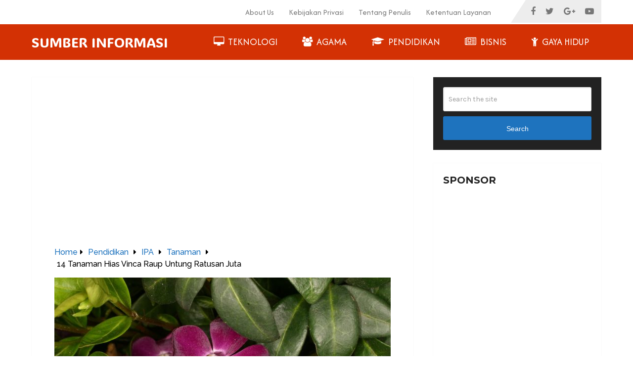

--- FILE ---
content_type: text/html; charset=UTF-8
request_url: https://thegorbalsla.com/tanaman-hias-vinca-pengertian-jenis-cara-tanam-super-lengkap/
body_size: 15683
content:
<!DOCTYPE html>
<html class="no-js" lang="id">

<head itemscope itemtype="http://schema.org/WebSite">
	<meta charset="UTF-8">
	<!-- Always force latest IE rendering engine (even in intranet) & Chrome Frame -->
	<!--[if IE ]>
	<meta http-equiv="X-UA-Compatible" content="IE=edge,chrome=1">
	<![endif]-->
	<script data-cfasync="false" id="ao_optimized_gfonts_config">WebFontConfig={google:{families:["ADLaM Display:normal","Afacad:normal","Afacad:500","Raleway:500","Montserrat:700","Karla:normal","Roboto Slab:normal","Poppins:700","Poppins:600","Poppins:500"] },classes:false, events:false, timeout:1500};</script><link rel="profile" href="https://gmpg.org/xfn/11" />
	
					<link rel="icon" href="https://thegorbalsla.com/wp-content/uploads/2023/12/cropped-Thegorbalsla-1.png" type="image/x-icon" />
		
					<meta name="msapplication-TileImage" content="https://thegorbalsla.com/wp-content/uploads/2023/12/cropped-cropped-Thegorbalsla-1-1-270x270.png">		
					<link rel="apple-touch-icon-precomposed" href="https://thegorbalsla.com/wp-content/uploads/2023/12/cropped-cropped-Thegorbalsla-1-1-180x180.png">		
					<meta name="viewport" content="width=device-width, initial-scale=1">
			<meta name="apple-mobile-web-app-capable" content="yes">
			<meta name="apple-mobile-web-app-status-bar-style" content="black">
		
									<link rel="prefetch" href="https://thegorbalsla.com">
				<link rel="prerender" href="https://thegorbalsla.com">
					
		<meta itemprop="name" content="Sumber Informasi" />

													<link rel="pingback" href="https://thegorbalsla.com/xmlrpc.php" />
	<meta name='robots' content='index, follow, max-image-preview:large, max-snippet:-1, max-video-preview:-1' />

	<!-- This site is optimized with the Yoast SEO plugin v26.7 - https://yoast.com/wordpress/plugins/seo/ -->
	<link media="all" href="https://thegorbalsla.com/wp-content/cache/autoptimize/css/autoptimize_feea6d71409e2855592d67943286d878.css" rel="stylesheet"><title>14 Tanaman Hias Vinca Raup Untung Ratusan Juta</title>
	<meta name="description" content="Pasti tidak asing dengan tanaman hias Vinca.Tanaman Vinca sering disebut juga sebagai Tapak Dara yang memiliki daun berwarna hijau dan bunga indah." />
	<link rel="canonical" href="https://thegorbalsla.com/tanaman-hias-vinca-pengertian-jenis-cara-tanam-super-lengkap/" />
	<meta property="og:locale" content="id_ID" />
	<meta property="og:type" content="article" />
	<meta property="og:title" content="14 Tanaman Hias Vinca Raup Untung Ratusan Juta" />
	<meta property="og:description" content="Pasti tidak asing dengan tanaman hias Vinca.Tanaman Vinca sering disebut juga sebagai Tapak Dara yang memiliki daun berwarna hijau dan bunga indah." />
	<meta property="og:url" content="https://thegorbalsla.com/tanaman-hias-vinca-pengertian-jenis-cara-tanam-super-lengkap/" />
	<meta property="og:site_name" content="Sumber Informasi" />
	<meta property="article:publisher" content="https://www.facebook.com/Arofat.Sukses" />
	<meta property="article:published_time" content="2020-07-08T03:48:51+00:00" />
	<meta property="article:modified_time" content="2020-07-16T03:27:55+00:00" />
	<meta property="og:image" content="https://thegorbalsla.com/wp-content/uploads/2020/02/tanaman-hias-vinca.jpg" />
	<meta property="og:image:width" content="1600" />
	<meta property="og:image:height" content="1067" />
	<meta property="og:image:type" content="image/jpeg" />
	<meta name="author" content="Mendy" />
	<meta name="twitter:card" content="summary_large_image" />
	<meta name="twitter:label1" content="Ditulis oleh" />
	<meta name="twitter:data1" content="Mendy" />
	<meta name="twitter:label2" content="Estimasi waktu membaca" />
	<meta name="twitter:data2" content="11 menit" />
	<script type="application/ld+json" class="yoast-schema-graph">{"@context":"https://schema.org","@graph":[{"@type":"Article","@id":"https://thegorbalsla.com/tanaman-hias-vinca-pengertian-jenis-cara-tanam-super-lengkap/#article","isPartOf":{"@id":"https://thegorbalsla.com/tanaman-hias-vinca-pengertian-jenis-cara-tanam-super-lengkap/"},"author":{"name":"Mendy","@id":"https://thegorbalsla.com/#/schema/person/304c5d248a8830fa1bf51153e3e1e745"},"headline":"14 Tanaman Hias Vinca Raup Untung Ratusan Juta","datePublished":"2020-07-08T03:48:51+00:00","dateModified":"2020-07-16T03:27:55+00:00","mainEntityOfPage":{"@id":"https://thegorbalsla.com/tanaman-hias-vinca-pengertian-jenis-cara-tanam-super-lengkap/"},"wordCount":2277,"commentCount":0,"publisher":{"@id":"https://thegorbalsla.com/#/schema/person/c9c48e70903a858eb7eac55f0c21467e"},"image":{"@id":"https://thegorbalsla.com/tanaman-hias-vinca-pengertian-jenis-cara-tanam-super-lengkap/#primaryimage"},"thumbnailUrl":"https://thegorbalsla.com/wp-content/uploads/2020/02/tanaman-hias-vinca.jpg","keywords":["Hias Vinca","tanaman"],"articleSection":["tanaman"],"inLanguage":"id"},{"@type":"WebPage","@id":"https://thegorbalsla.com/tanaman-hias-vinca-pengertian-jenis-cara-tanam-super-lengkap/","url":"https://thegorbalsla.com/tanaman-hias-vinca-pengertian-jenis-cara-tanam-super-lengkap/","name":"14 Tanaman Hias Vinca Raup Untung Ratusan Juta","isPartOf":{"@id":"https://thegorbalsla.com/#website"},"primaryImageOfPage":{"@id":"https://thegorbalsla.com/tanaman-hias-vinca-pengertian-jenis-cara-tanam-super-lengkap/#primaryimage"},"image":{"@id":"https://thegorbalsla.com/tanaman-hias-vinca-pengertian-jenis-cara-tanam-super-lengkap/#primaryimage"},"thumbnailUrl":"https://thegorbalsla.com/wp-content/uploads/2020/02/tanaman-hias-vinca.jpg","datePublished":"2020-07-08T03:48:51+00:00","dateModified":"2020-07-16T03:27:55+00:00","description":"Pasti tidak asing dengan tanaman hias Vinca.Tanaman Vinca sering disebut juga sebagai Tapak Dara yang memiliki daun berwarna hijau dan bunga indah.","breadcrumb":{"@id":"https://thegorbalsla.com/tanaman-hias-vinca-pengertian-jenis-cara-tanam-super-lengkap/#breadcrumb"},"inLanguage":"id","potentialAction":[{"@type":"ReadAction","target":["https://thegorbalsla.com/tanaman-hias-vinca-pengertian-jenis-cara-tanam-super-lengkap/"]}]},{"@type":"ImageObject","inLanguage":"id","@id":"https://thegorbalsla.com/tanaman-hias-vinca-pengertian-jenis-cara-tanam-super-lengkap/#primaryimage","url":"https://thegorbalsla.com/wp-content/uploads/2020/02/tanaman-hias-vinca.jpg","contentUrl":"https://thegorbalsla.com/wp-content/uploads/2020/02/tanaman-hias-vinca.jpg","width":1600,"height":1067,"caption":"tanaman hias vinca"},{"@type":"BreadcrumbList","@id":"https://thegorbalsla.com/tanaman-hias-vinca-pengertian-jenis-cara-tanam-super-lengkap/#breadcrumb","itemListElement":[{"@type":"ListItem","position":1,"name":"Home","item":"https://thegorbalsla.com/"},{"@type":"ListItem","position":2,"name":"Pendidikan","item":"https://thegorbalsla.com/pendidikan/"},{"@type":"ListItem","position":3,"name":"IPA","item":"https://thegorbalsla.com/pendidikan/ipa/"},{"@type":"ListItem","position":4,"name":"tanaman","item":"https://thegorbalsla.com/pendidikan/ipa/tanaman/"},{"@type":"ListItem","position":5,"name":"14 Tanaman Hias Vinca Raup Untung Ratusan Juta"}]},{"@type":"WebSite","@id":"https://thegorbalsla.com/#website","url":"https://thegorbalsla.com/","name":"Sumber Informasi","description":"","publisher":{"@id":"https://thegorbalsla.com/#/schema/person/c9c48e70903a858eb7eac55f0c21467e"},"potentialAction":[{"@type":"SearchAction","target":{"@type":"EntryPoint","urlTemplate":"https://thegorbalsla.com/?s={search_term_string}"},"query-input":{"@type":"PropertyValueSpecification","valueRequired":true,"valueName":"search_term_string"}}],"inLanguage":"id"},{"@type":["Person","Organization"],"@id":"https://thegorbalsla.com/#/schema/person/c9c48e70903a858eb7eac55f0c21467e","name":"Arofat Media","image":{"@type":"ImageObject","inLanguage":"id","@id":"https://thegorbalsla.com/#/schema/person/image/","url":"https://thegorbalsla.com/wp-content/uploads/2023/12/cropped-cropped-Thegorbalsla-1.png","contentUrl":"https://thegorbalsla.com/wp-content/uploads/2023/12/cropped-cropped-Thegorbalsla-1.png","width":281,"height":293,"caption":"Arofat Media"},"logo":{"@id":"https://thegorbalsla.com/#/schema/person/image/"},"description":"Siful Hadi Arofat adalah penulis yang berpengalaman dalam menulis artikel dibidang pendidikan, bidang kuliner dan bidang agama. Penulis selalu berupaya untuk selalu update informasi terbarukan sesuai dengan perkembangan zaman dan selalu update di www.thegorbalsla.com","sameAs":["https://thegorbalsla.com","https://www.facebook.com/Arofat.Sukses","https://www.instagram.com/arofatmedia","https://www.linkedin.com/in/saiful-hadi-arofad/","https://www.youtube.com/c/ArofatMedia"]},{"@type":"Person","@id":"https://thegorbalsla.com/#/schema/person/304c5d248a8830fa1bf51153e3e1e745","name":"Mendy","image":{"@type":"ImageObject","inLanguage":"id","@id":"https://thegorbalsla.com/#/schema/person/image/","url":"https://secure.gravatar.com/avatar/d4e7c7dcf5c86fb864dc7f2db06a6fc04b25e7c7c839533a2d1a16c515cad708?s=96&d=mm&r=g","contentUrl":"https://secure.gravatar.com/avatar/d4e7c7dcf5c86fb864dc7f2db06a6fc04b25e7c7c839533a2d1a16c515cad708?s=96&d=mm&r=g","caption":"Mendy"},"description":"Mendy adalah Seorang Penulis profesional yang berkompeten dibidang pendidikan, bidang kuliner dan bidang agama. Mendy selalu berupaya untuk menyajikan semua informasi sesuai dengan perkembangan zaman."}]}</script>
	<!-- / Yoast SEO plugin. -->


<link rel='dns-prefetch' href='//www.googletagmanager.com' />
<link rel='dns-prefetch' href='//pagead2.googlesyndication.com' />
<link href='https://fonts.gstatic.com' crossorigin='anonymous' rel='preconnect' />
<link href='https://ajax.googleapis.com' rel='preconnect' />
<link href='https://fonts.googleapis.com' rel='preconnect' />
<link rel="alternate" type="application/rss+xml" title="Sumber Informasi &raquo; Feed" href="https://thegorbalsla.com/feed/" />
<link rel="alternate" title="oEmbed (JSON)" type="application/json+oembed" href="https://thegorbalsla.com/wp-json/oembed/1.0/embed?url=https%3A%2F%2Fthegorbalsla.com%2Ftanaman-hias-vinca-pengertian-jenis-cara-tanam-super-lengkap%2F" />
<link rel="alternate" title="oEmbed (XML)" type="text/xml+oembed" href="https://thegorbalsla.com/wp-json/oembed/1.0/embed?url=https%3A%2F%2Fthegorbalsla.com%2Ftanaman-hias-vinca-pengertian-jenis-cara-tanam-super-lengkap%2F&#038;format=xml" />











<script type="text/javascript" src="https://thegorbalsla.com/wp-includes/js/jquery/jquery.min.js" id="jquery-core-js"></script>


<!-- Potongan tag Google (gtag.js) ditambahkan oleh Site Kit -->
<!-- Snippet Google Analytics telah ditambahkan oleh Site Kit -->
<script type="text/javascript" src="https://www.googletagmanager.com/gtag/js?id=GT-NFRMX2J" id="google_gtagjs-js" async></script>

<link rel="https://api.w.org/" href="https://thegorbalsla.com/wp-json/" /><link rel="alternate" title="JSON" type="application/json" href="https://thegorbalsla.com/wp-json/wp/v2/posts/24369" /><link rel="EditURI" type="application/rsd+xml" title="RSD" href="https://thegorbalsla.com/xmlrpc.php?rsd" />
<meta name="generator" content="WordPress 6.9" />
<link rel='shortlink' href='https://thegorbalsla.com/?p=24369' />
<meta name="generator" content="Site Kit by Google 1.170.0" />


<!-- Meta tag Google AdSense ditambahkan oleh Site Kit -->
<meta name="google-adsense-platform-account" content="ca-host-pub-2644536267352236">
<meta name="google-adsense-platform-domain" content="sitekit.withgoogle.com">
<!-- Akhir tag meta Google AdSense yang ditambahkan oleh Site Kit -->

<!-- Snippet Google AdSense telah ditambahkan oleh Site Kit -->
<script type="text/javascript" async="async" src="https://pagead2.googlesyndication.com/pagead/js/adsbygoogle.js?client=ca-pub-9745390319465512&amp;host=ca-host-pub-2644536267352236" crossorigin="anonymous"></script>

<!-- Snippet Google AdSense penutup telah ditambahkan oleh Site Kit -->
<link rel="icon" href="https://thegorbalsla.com/wp-content/uploads/2023/12/cropped-cropped-Thegorbalsla-1-1-32x32.png" sizes="32x32" />
<link rel="icon" href="https://thegorbalsla.com/wp-content/uploads/2023/12/cropped-cropped-Thegorbalsla-1-1-192x192.png" sizes="192x192" />
<link rel="apple-touch-icon" href="https://thegorbalsla.com/wp-content/uploads/2023/12/cropped-cropped-Thegorbalsla-1-1-180x180.png" />
<meta name="msapplication-TileImage" content="https://thegorbalsla.com/wp-content/uploads/2023/12/cropped-cropped-Thegorbalsla-1-1-270x270.png" />
<script async src="https://pagead2.googlesyndication.com/pagead/js/adsbygoogle.js"></script>
<script>
     (adsbygoogle = window.adsbygoogle || []).push({
          google_ad_client: "ca-pub-9401881929549665",
          enable_page_level_ads: true
     });
</script>

<noscript><style id="rocket-lazyload-nojs-css">.rll-youtube-player, [data-lazy-src]{display:none !important;}</style></noscript>
<script data-cfasync="false" id="ao_optimized_gfonts_webfontloader">(function() {var wf = document.createElement('script');wf.src='https://ajax.googleapis.com/ajax/libs/webfont/1/webfont.js';wf.type='text/javascript';wf.async='true';var s=document.getElementsByTagName('script')[0];s.parentNode.insertBefore(wf, s);})();</script></head>

<body id="blog" class="wp-singular post-template-default single single-post postid-24369 single-format-standard wp-embed-responsive wp-theme-mts_schema main default cslayout" itemscope itemtype="http://schema.org/WebPage">
	<div class="main-container">
		
									<header id="site-header" class="main-header logo_in_nav_header" role="banner" itemscope itemtype="http://schema.org/WPHeader">
											<div id="primary-nav">
							<div class="container">
								<div id="primary-navigation" class="primary-navigation" role="navigation" itemscope itemtype="http://schema.org/SiteNavigationElement">
									<nav class="navigation clearfix">
										<ul id="menu-menu-utama" class="menu clearfix"><li id="menu-item-31275" class="menu-item menu-item-type-post_type menu-item-object-page menu-item-31275"><a href="https://thegorbalsla.com/about-us/">About Us</a></li>
<li id="menu-item-31276" class="menu-item menu-item-type-post_type menu-item-object-page menu-item-31276"><a href="https://thegorbalsla.com/kebijakan-privasi/">Kebijakan Privasi</a></li>
<li id="menu-item-31274" class="menu-item menu-item-type-post_type menu-item-object-page menu-item-31274"><a href="https://thegorbalsla.com/tentang-penulis/">Tentang Penulis</a></li>
<li id="menu-item-31277" class="menu-item menu-item-type-post_type menu-item-object-page menu-item-31277"><a href="https://thegorbalsla.com/ketentuan-layanan/">Ketentuan Layanan</a></li>
</ul>																					<div class="header-social-icons">
																																				<a href="#" class="header-facebook" target="_blank">
														<span class="fa fa-facebook"></span>
													</a>
																																																<a href="#" class="header-twitter" target="_blank">
														<span class="fa fa-twitter"></span>
													</a>
																																																<a href="#" class="header-google-plus" target="_blank">
														<span class="fa fa-google-plus"></span>
													</a>
																																																<a href="#" class="header-youtube-play" target="_blank">
														<span class="fa fa-youtube-play"></span>
													</a>
																																		</div>
																													</nav>
								</div>
							</div>
						</div>
												<div class="clear" id="catcher"></div>
						<div id="header" class="sticky-navigation">
												<div class="container">
															<div class="logo-wrap">
																				<h2 id="logo" class="text-logo" itemprop="headline">
												<a href="https://thegorbalsla.com">Sumber Informasi</a>
											</h2><!-- END #logo -->
																			</div>
							
							<div id="secondary-navigation" class="secondary-navigation" role="navigation" itemscope itemtype="http://schema.org/SiteNavigationElement">
								<a href="#" id="pull" class="toggle-mobile-menu">Menu</a>
																	<nav class="navigation clearfix mobile-menu-wrapper">
										<ul id="menu-menu-kategori" class="menu clearfix"><li id="menu-item-31279" class="menu-item menu-item-type-taxonomy menu-item-object-category menu-item-31279"><a href="https://thegorbalsla.com/teknologi/"><i class="fa fa-desktop"></i> Teknologi</a></li>
<li id="menu-item-31280" class="menu-item menu-item-type-taxonomy menu-item-object-category menu-item-31280"><a href="https://thegorbalsla.com/agama/"><i class="fa fa-group"></i> Agama</a></li>
<li id="menu-item-31281" class="menu-item menu-item-type-taxonomy menu-item-object-category current-post-ancestor menu-item-31281"><a href="https://thegorbalsla.com/pendidikan/"><i class="fa fa-graduation-cap"></i> Pendidikan</a></li>
<li id="menu-item-31282" class="menu-item menu-item-type-taxonomy menu-item-object-category menu-item-31282"><a href="https://thegorbalsla.com/bisnis/"><i class="fa fa-newspaper-o"></i> Bisnis</a></li>
<li id="menu-item-31288" class="menu-item menu-item-type-taxonomy menu-item-object-category menu-item-31288"><a href="https://thegorbalsla.com/gaya-hidup/"><i class="fa fa-child"></i> Gaya Hidup</a></li>
</ul>									</nav>
															</div>
						</div><!--.container-->
					</div>
					</header>
					

			
<div id="page" class="single">

	
	<article class="article clearfix">
		<div id="content_box" >
			<div class='code-block code-block-1' style='margin: 8px auto; text-align: center; display: block; clear: both;'>
<script async src="https://pagead2.googlesyndication.com/pagead/js/adsbygoogle.js?client=ca-pub-9745390319465512"
     crossorigin="anonymous"></script>
<!-- Thegorbalsla iklan display -->
<ins class="adsbygoogle"
     style="display:block"
     data-ad-client="ca-pub-9745390319465512"
     data-ad-slot="2653092225"
     data-ad-format="auto"
     data-full-width-responsive="true"></ins>
<script>
     (adsbygoogle = window.adsbygoogle || []).push({});
</script></div>
						<div id="post-24369" class="g post post-24369 type-post status-publish format-standard has-post-thumbnail hentry category-tanaman tag-hias-vinca tag-tanaman has_thumb">
							<div class="breadcrumb" itemscope itemtype="https://schema.org/BreadcrumbList"><div itemprop="itemListElement" itemscope
	      itemtype="https://schema.org/ListItem" class="root"><a href="https://thegorbalsla.com" itemprop="item"><span itemprop="name">Home</span><meta itemprop="position" content="1" /></a></div><div><i class="fa fa-caret-right"></i></div><div itemprop="itemListElement" itemscope
					      itemtype="https://schema.org/ListItem"><a href="https://thegorbalsla.com/pendidikan/" itemprop="item"><span itemprop="name">Pendidikan</span><meta itemprop="position" content="2" /></a></div><div><i class="fa fa-caret-right"></i></div><div itemprop="itemListElement" itemscope
					      itemtype="https://schema.org/ListItem"><a href="https://thegorbalsla.com/pendidikan/ipa/" itemprop="item"><span itemprop="name">IPA</span><meta itemprop="position" content="2" /></a></div><div><i class="fa fa-caret-right"></i></div><div itemprop="itemListElement" itemscope
					      itemtype="https://schema.org/ListItem"><a href="https://thegorbalsla.com/pendidikan/ipa/tanaman/" itemprop="item"><span itemprop="name">tanaman</span><meta itemprop="position" content="2" /></a></div><div><i class="fa fa-caret-right"></i></div><div itemprop="itemListElement" itemscope itemtype="https://schema.org/ListItem"><span itemprop="name">14 Tanaman Hias Vinca Raup Untung Ratusan Juta</span><meta itemprop="position" content="3" /></div></div>										<div class="single_post">
											<header>
												<img width="680" height="350" src="" class="attachment-schema-featured size-schema-featured wp-post-image" alt="tanaman hias vinca" decoding="async" fetchpriority="high" data-layzr="https://thegorbalsla.com/wp-content/uploads/2020/02/tanaman-hias-vinca-680x350.jpg" />													<h1 class="title single-title entry-title">14 Tanaman Hias Vinca Raup Untung Ratusan Juta</h1>
																								</header><!--.headline_area-->
											<div class="post-single-content box mark-links entry-content">
																								<div class="thecontent">
													<div class='code-block code-block-3' style='margin: 8px auto; text-align: center; display: block; clear: both;'>
<script async src="https://pagead2.googlesyndication.com/pagead/js/adsbygoogle.js?client=ca-pub-9745390319465512"
     crossorigin="anonymous"></script>
<!-- Thegorbalsla iklan display -->
<ins class="adsbygoogle"
     style="display:block"
     data-ad-client="ca-pub-9745390319465512"
     data-ad-slot="2653092225"
     data-ad-format="auto"
     data-full-width-responsive="true"></ins>
<script>
     (adsbygoogle = window.adsbygoogle || []).push({});
</script></div>
<p><strong>Tanaman Hias Vinca</strong> &#8211; Bagi Anda yang menyukai kegiatan gardening baik dalam skala besar maupun skala kecil seperti taman pekarangan. Pasti tidak asing dengan tanaman hias Vinca sebagai salah satu bunga yang terbilang tumbuh sangat baik di Indonesia. Tanaman Vinca sering disebut juga sebagai Tapak Dara yang memiliki daun berwarna hijau dan bunga indah dengan warna-warni kelopak khasnya.</p>
<p>Tanaman ini sangat cocok diletakkan pada media pot dan menjadi penghuni taman vertikal sehingga bunga Vinca akan menggantung. Ya, pada musim berbunga tanaman ini akan memiliki banyak bunga. Terjadi kombinasi yang baik antara daun berwarna hijau dan bunga berwarna-warni. Saat ini tanaman Vinca atau tapak dara sudah beradaptasi dan dibudidayakan secara luas di Indonesia.</p>
<div id="ez-toc-container" class="ez-toc-v2_0_80 counter-hierarchy ez-toc-counter ez-toc-custom ez-toc-container-direction">
<p class="ez-toc-title" style="cursor:inherit">DAFTAR ISI</p>
<label for="ez-toc-cssicon-toggle-item-696c9fad61afb" class="ez-toc-cssicon-toggle-label"><span class=""><span class="eztoc-hide" style="display:none;">Toggle</span><span class="ez-toc-icon-toggle-span"><svg style="fill: #000000;color:#000000" xmlns="http://www.w3.org/2000/svg" class="list-377408" width="20px" height="20px" viewBox="0 0 24 24" fill="none"><path d="M6 6H4v2h2V6zm14 0H8v2h12V6zM4 11h2v2H4v-2zm16 0H8v2h12v-2zM4 16h2v2H4v-2zm16 0H8v2h12v-2z" fill="currentColor"></path></svg><svg style="fill: #000000;color:#000000" class="arrow-unsorted-368013" xmlns="http://www.w3.org/2000/svg" width="10px" height="10px" viewBox="0 0 24 24" version="1.2" baseProfile="tiny"><path d="M18.2 9.3l-6.2-6.3-6.2 6.3c-.2.2-.3.4-.3.7s.1.5.3.7c.2.2.4.3.7.3h11c.3 0 .5-.1.7-.3.2-.2.3-.5.3-.7s-.1-.5-.3-.7zM5.8 14.7l6.2 6.3 6.2-6.3c.2-.2.3-.5.3-.7s-.1-.5-.3-.7c-.2-.2-.4-.3-.7-.3h-11c-.3 0-.5.1-.7.3-.2.2-.3.5-.3.7s.1.5.3.7z"/></svg></span></span></label><input type="checkbox"  id="ez-toc-cssicon-toggle-item-696c9fad61afb"  aria-label="Toggle" /><nav><ul class='ez-toc-list ez-toc-list-level-1 ' ><li class='ez-toc-page-1 ez-toc-heading-level-2'><a class="ez-toc-link ez-toc-heading-1" href="#Apa_Itu_Tanaman_Hias_Vinca" >Apa Itu Tanaman Hias Vinca?</a></li><li class='ez-toc-page-1 ez-toc-heading-level-2'><a class="ez-toc-link ez-toc-heading-2" href="#Jenis-Jenis_Tanaman_Hias_Vinca" >Jenis-Jenis Tanaman Hias Vinca</a></li><li class='ez-toc-page-1 ez-toc-heading-level-2'><a class="ez-toc-link ez-toc-heading-3" href="#Cara_Menanam_Tanaman_Hias_Vinca_di_Rumah" >Cara Menanam Tanaman Hias Vinca di Rumah</a></li><li class='ez-toc-page-1 ez-toc-heading-level-2'><a class="ez-toc-link ez-toc-heading-4" href="#Manfaat_Tanaman_Hiasan_Vinca_Bagi_Kehidupan" >Manfaat Tanaman Hiasan Vinca Bagi Kehidupan</a></li><li class='ez-toc-page-1 ez-toc-heading-level-2'><a class="ez-toc-link ez-toc-heading-5" href="#Cara_Merawat_Tanaman_Hias_Vinca" >Cara Merawat Tanaman Hias Vinca</a></li></ul></nav></div>
<h2><span class="ez-toc-section" id="Apa_Itu_Tanaman_Hias_Vinca"></span>Apa Itu Tanaman Hias Vinca?<span class="ez-toc-section-end"></span></h2>
<p><img decoding="async"  class="aligncenter size-large wp-image-25719" src="data:image/svg+xml,%3Csvg%20xmlns='http://www.w3.org/2000/svg'%20viewBox='0%200%20680%20527'%3E%3C/svg%3E" data-layzr="https://thegorbalsla.com/wp-content/uploads/2020/02/Apa-Itu-Tanaman-Hias-Vinca-700x542.jpg" alt="Apa Itu Tanaman Hias Vinca" width="680" height="527" data-lazy-src="data:image/gif,GIF89a%01%00%01%00%80%00%00%00%00%00%FF%FF%FF%21%F9%04%01%00%00%00%00%2C%00%00%00%00%01%00%01%00%00%02%01D%00%3B" /><noscript><img decoding="async"  class="aligncenter size-large wp-image-25719" src="data:image/gif,GIF89a%01%00%01%00%80%00%00%00%00%00%FF%FF%FF%21%F9%04%01%00%00%00%00%2C%00%00%00%00%01%00%01%00%00%02%01D%00%3B" data-layzr="https://thegorbalsla.com/wp-content/uploads/2020/02/Apa-Itu-Tanaman-Hias-Vinca-700x542.jpg" alt="Apa Itu Tanaman Hias Vinca" width="680" height="527" /></noscript></p>
<p>Tanaman hias Vinca merupakan tanaman berbunga yang berasal dari keluarga atau genus Cartharanthus dan Apocynaceae. Kemudian tanaman ini juga memiliki nama yang bersifat global yaitu Madagaskar Periwinkle. Vinca bisa bertahan hidup dan tumbuh dengan baik pada beragam iklim cuaca yang panas, dataran kering dan kawasan berpasir sekalipun.</p>
<p>Tidak bisa dipungkiri bahwa Vinca bisa ditemukan di berbagai belahan dunia. Karena bukan hanya sebagai tanaman yang cantik namun bisa bertahan dalam beragam musim. Terutama musim panas yang lebih mendominasi pada suatu wilayah. Maka wilayah Indonesia menjadi salah satu lokasi nyaman untuk dijadikan tempat tinggal tanaman Vinca dan bertahan hidup.</p>
<div class="su-note"  style="border-color:#37e22e;border-radius:3px;-moz-border-radius:3px;-webkit-border-radius:3px;"><div class="su-note-inner su-u-clearfix su-u-trim" style="background-color:#51fc48;border-color:#ffffff;color:#333333;border-radius:3px;-moz-border-radius:3px;-webkit-border-radius:3px;"><a href="https://thegorbalsla.com/tanaman-hidroponik-organik/">Tanaman hidroponik organik yang harga Jualnya tinggi</a></div></div>
<p>Secara umum Vinca memiliki ukuran dan tinggi mulai dari 8 hingga 10 inci. Pada umumnya tidak bertumbuh ke bagian atas namun merambat dan menyebar hingga sepanjang 2 kaki. Sehingga tanaman ini cocok digunakan untuk pot gantung atau dirambat pada dinding, baik tembok bangunan dan dinding kerangka buatan. Supaya mampu mempercantik desain rumah atau dinding Anda.</p>
<p>Vinca juga sangat baik ketika dapat memperoleh sinar matahari secara penuh setiap hari. Kemudian akan tetap berada pada kondisi yang stabil meskipun berada dalam kondisi teduh dan malam hari. Dengan demikian Vinca menjadi rekomendasi yang tepat untuk dipelihara, menghiasi taman di rumah atau kawasan perkantoran dan jenis usaha lainnya.</p>
<p>Bunga Vinca akan mekar pada awal musim panas pertama hingga tiba masa embun beku atau awal musim dingin. Kemudian setiap bunga yang dihasilkan biasanya memiliki 5 kelopak yang saling bersentuhan atau tumpang tindih satu sama lain. Sedangkan daun Vinca memiliki karakteristik seperti permukaan yang cenderung sedikit kasar dengan warna hijau tua, hijau berwarna pekat dan tegas.</p>
<p>Tanaman Vinca menjadi tanaman yang bisa Anda pilih untuk menjadi pengisi titik cerah atau spotlight dari sudut rumah. Sehingga taman tersebut bisa menghasilkan gradasi warna yang baik dan tidak saling bertumpuk satu sama lain. Kemudian perawatan yang diperlukan untuk menjaga Vinca tetap hidup juga cenderung lebih mudah dan bisa diletakkan pada beragam media atau pot tertentu.</p>
<p>Secara garis besar, tanaman hias Vinca memiliki 2 varietas dalam kelas tertentu, di antaranya:</p><div class='code-block code-block-4' style='margin: 8px auto; text-align: center; display: block; clear: both;'>
<script async src="https://pagead2.googlesyndication.com/pagead/js/adsbygoogle.js?client=ca-pub-9745390319465512"
     crossorigin="anonymous"></script>
<ins class="adsbygoogle"
     style="display:block; text-align:center;"
     data-ad-layout="in-article"
     data-ad-format="fluid"
     data-ad-client="ca-pub-9745390319465512"
     data-ad-slot="7459568482"></ins>
<script>
     (adsbygoogle = window.adsbygoogle || []).push({});
</script></div>

<ol>
<li>Seri Cooler, tanaman Vinca varietas ini cocok ditanam untuk menghiasi pekarangan atau taman ketika musim dingin tiba hingga awal musim panas</li>
<li>Seri Heatwave, tanaman Vinca varietas ini cocok ditanam karena memiliki pertumbuhan yang serempak, terutama saat tiba musim Vinca berbunga.</li>
</ol>
<p>Kedua varietas ini bisa Anda pilih salah satu atau bahkan keduanya. Karena perawatan yang baik akan membuat Vinca memiliki umur yang panjang dan berbunga secara berkala. Ditambah lagi, kawasan Indonesia merupakan kawasan tropis yang hanya memiliki 2 musim saja. Di mana kedua musim ini bergulir dengan waktu yang baik untuk melakukan penanaman dan perawatan Vinca.</p>
<p>Lingkungan yang tepat untuk menanam Vinca dalam kondisi terbaik adalah ketika mencapai suhu malam sekitar 60 derajat Fahrenheit. Kemudian media tanam yang baik terdiri atas kompos maupun grit. Apabila Vinca tidak diletakkan langsung pada taman horizontal, maka disarankan untuk disimpan pada wadah yang mudah diangkat baik pot atau kontainer.</p>
<h2><span class="ez-toc-section" id="Jenis-Jenis_Tanaman_Hias_Vinca"></span>Jenis-Jenis Tanaman Hias Vinca<span class="ez-toc-section-end"></span></h2>
<p>Selain memiliki sebutan nama yang berbeda bagi tanaman Vinca. Maka Anda bisa menemukan beberapa jenis Vinca yang tersedia di tempat penjualan tanaman. Baik yang dijual secara offline maupun dengan cara order online. Jenis-jenis Vinca ini mungkin akan mudah untuk Anda kenali, karena setiap jenis memiliki bentuk bunga, warna dan struktur daun yang berbeda-beda.</p>
<p>Setidaknya Anda akan menemukan 4 jenis Vinca yang bisa tumbuh dengan baik di beragam media tanam. Kemudian mudah ditemukan di Indonesia karena telah dibudidaya oleh para ahli florist profesional. Simak penjelasan selengkapnya berikut ini:</p>
<h3>1. Vinca Minor</h3>
<p><img decoding="async"  class="aligncenter size-large wp-image-25709" src="data:image/svg+xml,%3Csvg%20xmlns='http://www.w3.org/2000/svg'%20viewBox='0%200%20680%20454'%3E%3C/svg%3E" data-layzr="https://thegorbalsla.com/wp-content/uploads/2020/02/Vinca-Minor-700x467.jpg" alt="" width="680" height="454" data-lazy-src="data:image/gif,GIF89a%01%00%01%00%80%00%00%00%00%00%FF%FF%FF%21%F9%04%01%00%00%00%00%2C%00%00%00%00%01%00%01%00%00%02%01D%00%3B" /><noscript><img decoding="async"  class="aligncenter size-large wp-image-25709" src="data:image/gif,GIF89a%01%00%01%00%80%00%00%00%00%00%FF%FF%FF%21%F9%04%01%00%00%00%00%2C%00%00%00%00%01%00%01%00%00%02%01D%00%3B" data-layzr="https://thegorbalsla.com/wp-content/uploads/2020/02/Vinca-Minor-700x467.jpg" alt="" width="680" height="454" /></noscript></p>
<p>Little Periwinkle atau Vinca Minor adalah spesies tanaman dengan bunga dan termasuk keluarga dogbane. Tanaman Vinca kerdil ini berasal dari kawasan Eropa seperti Portugal, Prancis, Belanda, Baltik, Kaukasus dan Turki. Kemudian di setiap negara memiliki sebutan yang berbeda-beda untuk tanaman satu ini.</p>
<p>Vinca Minor mampu menyebar dengan baik di tanah dan membentuk padang hijau yang berasal dari koloni Vinca. Memiliki warna daun yang cukup pekat dan mengkilat kemudian bertekstur kasar dengan margin bulu yang rapat.</p>
<p>Spesies Vinca Minor memang memiliki kaitan erat dengan Vinca Major. Perbedaan yang bisa dihasilkan keduanya adalah bentuk yang lebih besar dengan margin bulu lebih jarang. Sehingga Vinca Minor seperti adik dari Vinca Major.</p>
<p>Vinca Major di negara asalnya sering dijadikan sebagai tumbuhan penutup tanah pada kawasan beriklim sedang. Kemudian akan berbunga pada musim semi hingga menjelang musim panas dan memiliki risiko pertumbuhan yang rapat. Dengan demikian di Amerika Serikat bagian selatan, tanaman satu ini sering dijadikan sebagai tanaman yang diletakkan pada area kuburan.</p>
<h3>2. Vinca Major</h3>
<p><img decoding="async"  class="aligncenter size-large wp-image-25708" src="data:image/svg+xml,%3Csvg%20xmlns='http://www.w3.org/2000/svg'%20viewBox='0%200%20680%20451'%3E%3C/svg%3E" data-layzr="https://thegorbalsla.com/wp-content/uploads/2020/02/Vinca-Major-700x464.jpg" alt="" width="680" height="451" data-lazy-src="data:image/gif,GIF89a%01%00%01%00%80%00%00%00%00%00%FF%FF%FF%21%F9%04%01%00%00%00%00%2C%00%00%00%00%01%00%01%00%00%02%01D%00%3B" /><noscript><img decoding="async"  class="aligncenter size-large wp-image-25708" src="data:image/gif,GIF89a%01%00%01%00%80%00%00%00%00%00%FF%FF%FF%21%F9%04%01%00%00%00%00%2C%00%00%00%00%01%00%01%00%00%02%01D%00%3B" data-layzr="https://thegorbalsla.com/wp-content/uploads/2020/02/Vinca-Major-700x464.jpg" alt="" width="680" height="451" /></noscript><div class='code-block code-block-6' style='margin: 8px auto; text-align: center; display: block; clear: both;'>
<script async src="https://pagead2.googlesyndication.com/pagead/js/adsbygoogle.js?client=ca-pub-9745390319465512"
     crossorigin="anonymous"></script>
<!-- thegorbalsla-setelah gambar -->
<ins class="adsbygoogle"
     style="display:block"
     data-ad-client="ca-pub-9745390319465512"
     data-ad-slot="7976489523"
     data-ad-format="auto"
     data-full-width-responsive="true"></ins>
<script>
     (adsbygoogle = window.adsbygoogle || []).push({});
</script></div>
</p>
<p>Bigleaf Periwinkle atau Vinca Major adalah spesies tanaman dengan bunga dan termasuk keluarga Apocynaceae. Tanaman Vinca Besar ini berasal dari kawasan Mediterania bagian barat. Kemudian memiliki tinggi sekitar 25 cm atau tepatnya 10 inchi dan mampu menyebar tanpa batas tertentu. Sehingga Anda perlu mengawasi tanaman ini agar tidak melewati batas tanam yang diinginkan.</p>
<p>Vinca Major memiliki fungsi yang hampir sama dengan saudaranya Vinca Minor, yakni sebagai tumbuhan penutup tanah. Sehingga banyak dibudidayakan secara luas oleh para ahli gardening. Selain itu memiliki struktur daun yang hampirs sama, hanya dibedakan dalam bentuk yang lebih besar dari Vinca Minor.</p>
<p>Karakter Vinca Major memiliki daun yang berwarna hijau dan cenderung lebih gelap. Kemudian memiliki tekstur yang kasar namun mengkilap dan setiap tangkai daun dilengkapi dengan bulu lebih renggang. Bunga Vinca Major tergolong hermafrodit, solter dan aksila dengan diameter sampai 5cm. Memiliki mahkota berlubang dan kelopak bunga ungu dengan gradasi putih tepat di bagian tengah.</p>
<h3>3. Vinca Difformis</h3>
<p><img decoding="async"  class="aligncenter size-large wp-image-25706" src="data:image/svg+xml,%3Csvg%20xmlns='http://www.w3.org/2000/svg'%20viewBox='0%200%20680%20510'%3E%3C/svg%3E" data-layzr="https://thegorbalsla.com/wp-content/uploads/2020/02/Vinca-Difformis-700x525.jpg" alt="" width="680" height="510" data-lazy-src="data:image/gif,GIF89a%01%00%01%00%80%00%00%00%00%00%FF%FF%FF%21%F9%04%01%00%00%00%00%2C%00%00%00%00%01%00%01%00%00%02%01D%00%3B" /><noscript><img decoding="async"  class="aligncenter size-large wp-image-25706" src="data:image/gif,GIF89a%01%00%01%00%80%00%00%00%00%00%FF%FF%FF%21%F9%04%01%00%00%00%00%2C%00%00%00%00%01%00%01%00%00%02%01D%00%3B" data-layzr="https://thegorbalsla.com/wp-content/uploads/2020/02/Vinca-Difformis-700x525.jpg" alt="" width="680" height="510" /></noscript></p>
<p>Middle Periwinkle atau Vinca Difformis adalah spesies tanaman dengan bunga dan termasuk keluarga Apocynaceae. Tanaman Vinca Menengah ini berasal dari kawasan Eropa barat seperti Prancis, Italia dan Sardinia.</p>
<p>Vinca Difformis masih menjadi rangkaian saudara dengan Vinca Major dan Vinca Minor. Hal yang menjadi pembeda adalah ukuran dan jenis bunga yang dihasilkan. Vinca Difformis memiliki ukuran yang menengah atau “sedang” yaitu tidak sekecil Vinca Minor dan tidak sebesar Vinca Major. Kemudian memiliki bunga berwarna putih namun terdapat aksen kebiru-biruan yang khas.</p>
<p>Akan tetapi Vinca Difformis memiliki ketinggian hingga setengah meter dengan lebar rambat hingga 1 meter. Dengan demikian tidak cocok digunakan sebagai tanaman penutup tanah karena ketinggian tanaman yang dimilikinya. Tanaman Vinca ini bisa berbunga di akhir musim dingin hingga munculnya musim semi. Sehingga Anda akan memperoleh bunga putih dengan kombinasi daun yang pekat.</p>
<div class="su-note"  style="border-color:#37e22e;border-radius:3px;-moz-border-radius:3px;-webkit-border-radius:3px;"><div class="su-note-inner su-u-clearfix su-u-trim" style="background-color:#51fc48;border-color:#ffffff;color:#333333;border-radius:3px;-moz-border-radius:3px;-webkit-border-radius:3px;"><a href="https://thegorbalsla.com/tanaman-hias-quisqualis/">Tanaman hias quisqualis (definis, cara menanan, merawat dan panen)</a></div></div>
<h3>4. Vinca Herbacea</h3>
<p><img decoding="async"  class="aligncenter size-large wp-image-25707" src="data:image/svg+xml,%3Csvg%20xmlns='http://www.w3.org/2000/svg'%20viewBox='0%200%20680%20451'%3E%3C/svg%3E" data-layzr="https://thegorbalsla.com/wp-content/uploads/2020/02/Vinca-Herbacea-700x464.jpg" alt="" width="680" height="451" data-lazy-src="data:image/gif,GIF89a%01%00%01%00%80%00%00%00%00%00%FF%FF%FF%21%F9%04%01%00%00%00%00%2C%00%00%00%00%01%00%01%00%00%02%01D%00%3B" /><noscript><img decoding="async"  class="aligncenter size-large wp-image-25707" src="data:image/gif,GIF89a%01%00%01%00%80%00%00%00%00%00%FF%FF%FF%21%F9%04%01%00%00%00%00%2C%00%00%00%00%01%00%01%00%00%02%01D%00%3B" data-layzr="https://thegorbalsla.com/wp-content/uploads/2020/02/Vinca-Herbacea-700x464.jpg" alt="" width="680" height="451" /></noscript></p>
<p>Vinca Herbaceae adalah spesies tanaman rambat dengan bunga dan termasuk keluarga Apocynaceae. Tanaman ini memiliki kawasan penyebaran dari Eropa tenggara dan timur, Austria hingga ke Yunani selatan. Kemudian Crimea, Asia barat dan pegunungan Kaukasus.</p>
<p>Tanaman ini termasuk ke dalam tanaman herbal dan hidup abadi karena mampu merambat dengan akar yang kuat. Mampu menyebar di permukaan tanah dan memiliki tinggi hingga 20 cm atau 8 inch. Memiliki struktur pohon yang pendek dengan warna daun hijau mengkilap dan bunga Vinca Herbaceae bisa bermekaran pada saat berakhirnya musim panas.</p>
<p>Karakter tanaman ini diperkuat dengan warna bunga yang unik, terdiri dari perpaduan warna biru dan ungu kemudian berwarna putih polos. Seperti halnya bunga Vinca lainnya, jenis herbaceae juga memiliki 5 kelopak bunga dengan lubang di bagian tengah. Jenis Vinca satu ini sering dijadikan sebagai tanaman hias dan tumbuh dengan baik pada iklim sedang dengan tekstur tanah berbatu.</p>
<h2><span class="ez-toc-section" id="Cara_Menanam_Tanaman_Hias_Vinca_di_Rumah"></span>Cara Menanam Tanaman Hias Vinca di Rumah<span class="ez-toc-section-end"></span></h2>
<p><img decoding="async"  class="aligncenter size-large wp-image-25718" src="data:image/svg+xml,%3Csvg%20xmlns='http://www.w3.org/2000/svg'%20viewBox='0%200%20680%20527'%3E%3C/svg%3E" data-layzr="https://thegorbalsla.com/wp-content/uploads/2020/02/Cara-Menanam-Tanaman-Hias-Vinca-di-Rumah-700x543.jpg" alt="" width="680" height="527" data-lazy-src="data:image/gif,GIF89a%01%00%01%00%80%00%00%00%00%00%FF%FF%FF%21%F9%04%01%00%00%00%00%2C%00%00%00%00%01%00%01%00%00%02%01D%00%3B" /><noscript><img decoding="async"  class="aligncenter size-large wp-image-25718" src="data:image/gif,GIF89a%01%00%01%00%80%00%00%00%00%00%FF%FF%FF%21%F9%04%01%00%00%00%00%2C%00%00%00%00%01%00%01%00%00%02%01D%00%3B" data-layzr="https://thegorbalsla.com/wp-content/uploads/2020/02/Cara-Menanam-Tanaman-Hias-Vinca-di-Rumah-700x543.jpg" alt="" width="680" height="527" /></noscript></p>
<p>Bagi Anda yang tertarik untuk memiliki tanaman hias Vinca di rumah. Maka tidak ada salahnya untuk mencoba beragam cara menanam bunga satu ini. Di Indonesia jenis tanaman Vinca yang kini dibudidayakan adalah jenis tanaman Vinca Hybrida. Sehingga cepat berbunga, tahan hama, bisa dipelihara di dalam pot sekalipun. Kemudian tumbuhan berdiri tegak atau menggantung sempurna.</p>
<h3>1. Tanam Biji Vinca</h3>
<p>Apabila Anda memilih menanam Vinca dari biji, maka perhatikan langkah-langkah menaman Vinca berikut ini:</p>
<ol>
<li>Pilih dan siapkan media tanam untuk tanaman Vinca dengan komposisi tanah, sekam dan kompos. Atau alternatifnya bisa dengan komposisi sekam dan kompos. Kemudian takaran yang diperlukan adalah 1:1 agar nutrisi media tanam bekerja dengan efektif.</li>
<li>Siapkan media penyemaian baik menggunakan tray semai atau media yang cukup baik untuk melakukan proses penanaman awal sebelum disimpan ke media tanam utama. Isi wadah tersebut dengan media tanam hingga ¾ bagian wadah.</li>
<li>Rendam biji tanaman Vinca menggunakan air hangat kurang lebih selama 2 jam.</li>
<li>Tanam biji Vinca pada wadah semai dengan kedalaman 1/2 cm hingga biji selesai ditanam.</li>
<li>Taburi lapisan atas media semai menggunakan tanah atau sekam secara tipis. Kemudian siram menggunakan sprayer hingga merata.</li>
<li>Segera tutup media semai menggunakan plastik bening. Agar menjaga kelembaban dan mencegah penguapan pada media semai.</li>
<li>Pastikan media semai mendapatkan asupan air dengan cara penyiraman yang teratur.</li>
<li>Ketika biji Vinca tumbuh maka segera lepas tutup plastik (kurang lebih 7 hari).</li>
<li>Pindahkan tanaman tersebut ke dalam pot utama setelah muncul daun sejati atau munculnya 4 buah daun Vinca.</li>
<li>Pastikan untuk memberikan pupuk yang teratur dan memangkas dahan Vinca untuk menghasilkan pohon rimbun.</li>
</ol>
<h3>2. Tanam Batang Vinca</h3>
<p>Apabila Anda memilih menanam Vinca dari batang, maka perhatikan langkah-langkah menanam Vinca berikut ini:</p><div class='code-block code-block-5' style='margin: 8px auto; text-align: center; display: block; clear: both;'>
<script async src="https://pagead2.googlesyndication.com/pagead/js/adsbygoogle.js?client=ca-pub-9745390319465512"
     crossorigin="anonymous"></script>
<ins class="adsbygoogle"
     style="display:block; text-align:center;"
     data-ad-layout="in-article"
     data-ad-format="fluid"
     data-ad-client="ca-pub-9745390319465512"
     data-ad-slot="7459568482"></ins>
<script>
     (adsbygoogle = window.adsbygoogle || []).push({});
</script></div>

<ol>
<li>Pastikan Anda telah memotong batang Vinca. Kemudian oleskan madu pada permukaan yang telah dipotong supaya mendorong pertumbuhan hormon baru.</li>
<li>Lindungi batang yang sudah dipotong dari pantulan sinar matahari, daerah kering dan hembusan angin.</li>
<li>Pastikan media tanam utama mengandung nutrisi yang cukup supaya akar baru cepat tumbuh.</li>
<li>Rawat tanaman Vinca, kemudian tunggu tanaman tersebut hingga menghasilkan daun rimbun dan bunga yang cantik.</li>
</ol>
<h3>3. Tanam Stek Vinca</h3>
<p>Perlu Anda ketahui bahwa tanaman hias Vinca merupakan salah satu tanaman yang bisa dibudidaya dengan cara stek. Apabila Anda memilih menanam Vinca dari hasil stek, maka perhatikan langkah-langkah menaman Vinca berikut ini:</p>
<ol>
<li>Pilih tanaman Vinca yang sudah cukup tua dan sehat sehingga akan menghasilkan tanaman berkualitas dengan cara stek.</li>
<li>Potong tunas tanaman Vinca menggunakan gunting sepanjang 8 hingga 10cm. Ketika Anda memotong pastikan untuk memerhatikan kemiringan hingga 30 derajat.</li>
<li>Bersihkan daun-daun Vinca yang masih tersisa di bagian bawah batang. Kemudian bersihkan pula kuncup bunga agar tidak merebut nutrisi yang dibutuhkan untuk menumbuhkan akar.</li>
<li>Letakkan batang yang telah distek pada air dan rendam bersama campuran pupuk selama 4 jam. Bila ada, tambahkan pula sinar lampu fluoresen di atas batang stek Vinca yang telah dipotong.</li>
<li>Kemudian membentuk akar baru dengan dua cara yaitu tanah atau air.</li>
<li>Membentuk akar dengan tanah berisi komposisi pasir, tanah dan air yang bernutrisi.</li>
<li>Membentuk akar dengan air berisi komposisi air dan pupuk cair.</li>
<li>Hindari sinar matahari untuk menjaga kerusakan terhadap akar baru yang hendak muncul.</li>
<li>Apabila akar telah muncul cukup banyak maka kini saatnya untuk memindahkan stek Vinca ke dalam media tanam utama.</li>
</ol>
<h2><span class="ez-toc-section" id="Manfaat_Tanaman_Hiasan_Vinca_Bagi_Kehidupan"></span>Manfaat Tanaman Hiasan Vinca Bagi Kehidupan<span class="ez-toc-section-end"></span></h2>
<p><img decoding="async"  class="aligncenter size-large wp-image-25717" src="data:image/svg+xml,%3Csvg%20xmlns='http://www.w3.org/2000/svg'%20viewBox='0%200%20680%20510'%3E%3C/svg%3E" data-layzr="https://thegorbalsla.com/wp-content/uploads/2020/02/Manfaat-Tanaman-Hiasan-Vinca-Bagi-Kehidupan-700x525.jpg" alt="" width="680" height="510" data-lazy-src="data:image/gif,GIF89a%01%00%01%00%80%00%00%00%00%00%FF%FF%FF%21%F9%04%01%00%00%00%00%2C%00%00%00%00%01%00%01%00%00%02%01D%00%3B" /><noscript><img decoding="async"  class="aligncenter size-large wp-image-25717" src="data:image/gif,GIF89a%01%00%01%00%80%00%00%00%00%00%FF%FF%FF%21%F9%04%01%00%00%00%00%2C%00%00%00%00%01%00%01%00%00%02%01D%00%3B" data-layzr="https://thegorbalsla.com/wp-content/uploads/2020/02/Manfaat-Tanaman-Hiasan-Vinca-Bagi-Kehidupan-700x525.jpg" alt="" width="680" height="510" /></noscript><div class='code-block code-block-8' style='margin: 8px auto; text-align: center; display: block; clear: both;'>
<script async src="https://pagead2.googlesyndication.com/pagead/js/adsbygoogle.js"></script>
<ins class="adsbygoogle"
     style="display:block; text-align:center;"
     data-ad-layout="in-article"
     data-ad-format="fluid"
     data-ad-client="ca-pub-9401881929549665"
     data-ad-slot="7626186229"></ins>
<script>
     (adsbygoogle = window.adsbygoogle || []).push({});
</script></div>
</p>
<p>Setiap hal yang Anda miliki saat ini tentu saja memiliki manfaat besar bagi kelancaran aktivitas sehari-hari seperti memiliki rumah, kendaraan dan tubuh yang sehat. Hal ini pula berlaku ketika memiliki beragam koleksi tanaman.</p>
<p>Ketika telah memutuskan untuk memilih tanaman Vinca ke dalam salah satu koleksi taman. Kemudian Anda harus merawat tanaman tersebut dengan baik dan rutin. Maka secara otomatis kelak akan memperoleh beragam manfaat yang baik untuk kehidupan itu sendiri, di antaranya:</p>
<h3>1. Estetika</h3>
<p>Tidak dapat dipungkiri bahwa memiliki tanaman adalah salah satu pilihan yang tepat untuk menjaga estetika dalam hidup. Terutama jika Anda adalah seorang pencinta gardening sejati. Berkat tanaman itulah Anda bisa memiliki ruangan, rumah dan kantor yang nyaman untuk dipandang maupun dihuni bersama orang-orang tercinta.</p>
<h3>2. Cinta Lingkungan</h3>
<p>Secara tidak langsung kehadiran tanaman di rumah atau pada suatu ruangan dapat membantu menjaga keseimbangan udara. Kemudian produksi oksigen alami makin melimpah setiap hari, terutama tempat-tempat di kawasan kota besar. Dengan demikian desain interior yang apik berkombinasi dengan wujud nyata untuk senantiasa menjaga kelestarian lingkungan.</p>
<h3>3. Kesehatan</h3>
<p>Telah Anda ketahui bersama bahwa Vinca adalah salah satu tanaman herbal yang baik untuk kesehatan. Menurut para praktisi herbal, Vinca telah lama dijadikan sebagai obat tradisional Tiongkok, Mampu menyembuhkan peradangan atau anti inflamasi, rambut rontok dan mengobati pasien vertigo. Salah satu caranya adalah dengan meminum air rebusan tanaman Vinca.</p>
<h2><span class="ez-toc-section" id="Cara_Merawat_Tanaman_Hias_Vinca"></span>Cara Merawat Tanaman Hias Vinca<span class="ez-toc-section-end"></span></h2>
<p><img decoding="async"  class="aligncenter size-large wp-image-25716" src="data:image/svg+xml,%3Csvg%20xmlns='http://www.w3.org/2000/svg'%20viewBox='0%200%20680%20453'%3E%3C/svg%3E" data-layzr="https://thegorbalsla.com/wp-content/uploads/2020/02/Cara-Merawat-Tanaman-Hias-Vinca-700x466.jpg" alt="" width="680" height="453" data-lazy-src="data:image/gif,GIF89a%01%00%01%00%80%00%00%00%00%00%FF%FF%FF%21%F9%04%01%00%00%00%00%2C%00%00%00%00%01%00%01%00%00%02%01D%00%3B" /><noscript><img decoding="async"  class="aligncenter size-large wp-image-25716" src="data:image/gif,GIF89a%01%00%01%00%80%00%00%00%00%00%FF%FF%FF%21%F9%04%01%00%00%00%00%2C%00%00%00%00%01%00%01%00%00%02%01D%00%3B" data-layzr="https://thegorbalsla.com/wp-content/uploads/2020/02/Cara-Merawat-Tanaman-Hias-Vinca-700x466.jpg" alt="" width="680" height="453" /></noscript></p>
<p>Agar tanaman hias Vinca bisa bertahan dengan kondisi yang baik. Maka Anda harus melakukan beberapa tahap perawatan agar bebas dari hama maupun risiko penyakit. Simak langkah-langkah perawatan berikut ini:</p>
<div class="su-note"  style="border-color:#37e22e;border-radius:3px;-moz-border-radius:3px;-webkit-border-radius:3px;"><div class="su-note-inner su-u-clearfix su-u-trim" style="background-color:#51fc48;border-color:#ffffff;color:#333333;border-radius:3px;-moz-border-radius:3px;-webkit-border-radius:3px;"></div></div><a href="https://thegorbalsla.com/tanaman-hias-media-air/">Tanaman media air : Definisi, Cara tanam, klasifikasi manfaat dll</a>/su_note]
<h3>1. Perawatan harian</h3>
<p>Lakukan penyiraman media tanam dengan pupuk cair seperti AB Mix atau menggunakan air secukupnya. Siram di area bibir pot dan hindari penyiraman pada area batang. Anda hanya perlu menyiram tanaman ketika media tanam tersebut sudah kehilangan kelembaban atau cukup kering.</p>
<h3>2. Perawatan Mingguan</h3>
<p>Perawatan yang bisa dilakukan adalah memberikan pupuk NPK beberapa butir saja dan benamkan ke bagian bawah media tanam. Proses pemupukan ini akan mendorong pertumbuhan cabang baru dan bunga baru di periode selanjutnya.</p>
<h3>3. Perawatan Bulanan</h3>
<p>Perawatan rutin bulanan yang bisa Anda lakukan adalah membersihkan cabang terutama cabang Vinca yang telah layu. Hal ini perlu dilakukan untuk mendorong pertumbuhan cabang yang baru.</p>
<h3>4. Perawatan Repotting</h3>
<p>Perawatan memeriksa kondisi pot adalah hal yang harus Anda lakukan. Setidaknya harus diperiksa selama kurun waktu 3 bulan sekali. Hal ini perlu dilakukan supaya media tanam kembali memiliki komposisi dan nutrisi yang baik.</p>
<p>Memiliki tanaman hias Vinca bisa Anda pilih sebagai alternatif untuk memiliki tanaman yang cantik, mudah dirawat dan berumur panjang. Meskipun di Indonesia akrab dengan Vinca gantung yang menggunakan media tanam pot. Maka tidak ada salahnya untuk mencoba beragam jenis Vinca sebagai koleksi taman, baik pada taman vertikal maupun taman horizontal.</p>
<p style="text-align: center;"><a href="https://thegorbalsla.com"><strong>14 Tanaman Hias Vinca Raup Untung Ratusan Juta</strong></a></p>

			<div class='code-block code-block-9' style='margin: 8px auto; text-align: center; display: block; clear: both;'>
<script async src="https://pagead2.googlesyndication.com/pagead/js/adsbygoogle.js?client=ca-pub-9745390319465512"
     crossorigin="anonymous"></script>
<!-- thegorbalsla-setelah gambar -->
<ins class="adsbygoogle"
     style="display:block"
     data-ad-client="ca-pub-9745390319465512"
     data-ad-slot="7976489523"
     data-ad-format="auto"
     data-full-width-responsive="true"></ins>
<script>
     (adsbygoogle = window.adsbygoogle || []).push({});
</script></div>
<!-- CONTENT END 2 -->
												</div>

																							</div><!--.post-single-content-->
										</div><!--.single_post-->
										<div class="related-posts"><h4>Related Posts</h4><div class="clear">					<article class="latestPost excerpt ">
													<a href="https://thegorbalsla.com/cara-menanam-terong/" title="8 Cara Menanam Terong (Lengkap dengan gambar dan deskripsi)" id="featured-thumbnail">
								<div class="featured-thumbnail"><noscript><img width="211" height="150" src="" class="attachment-schema-related size-schema-related wp-post-image" alt="8 Cara Menanam Terong (Lengkap dengan gambar dan deskripsi)" title="8 Cara Menanam Terong (Lengkap dengan gambar dan deskripsi)" loading="lazy" decoding="async" data-layzr="https://thegorbalsla.com/wp-content/uploads/2020/03/cara-menanam-terong-211x150.jpg" /></noscript><img width="211" height="150" src='data:image/svg+xml,%3Csvg%20xmlns=%22http://www.w3.org/2000/svg%22%20viewBox=%220%200%20211%20150%22%3E%3C/svg%3E' data-src="" class="lazyload attachment-schema-related size-schema-related wp-post-image" alt="8 Cara Menanam Terong (Lengkap dengan gambar dan deskripsi)" title="8 Cara Menanam Terong (Lengkap dengan gambar dan deskripsi)" loading="lazy" decoding="async" data-layzr="https://thegorbalsla.com/wp-content/uploads/2020/03/cara-menanam-terong-211x150.jpg" /></div>							</a>
												<header>
							<h2 class="title front-view-title"><a href="https://thegorbalsla.com/cara-menanam-terong/" title="8 Cara Menanam Terong (Lengkap dengan gambar dan deskripsi)">8 Cara Menanam Terong (Lengkap dengan gambar dan deskripsi)</a></h2>
						</header>
					</article><!--.post.excerpt-->
										<article class="latestPost excerpt ">
													<a href="https://thegorbalsla.com/cara-menanam-anggur-di-pot/" title="6 Cara Menanam Anggur Di Pot Yang Bisa Menguntungkan Puluhan Juta Rupiah" id="featured-thumbnail">
								<div class="featured-thumbnail"><noscript><img width="211" height="150" src="" class="attachment-schema-related size-schema-related wp-post-image" alt="6 Cara Menanam Anggur Di Pot Yang Bisa Menguntungkan Puluhan Juta Rupiah" title="6 Cara Menanam Anggur Di Pot Yang Bisa Menguntungkan Puluhan Juta Rupiah" loading="lazy" decoding="async" data-layzr="https://thegorbalsla.com/wp-content/uploads/2020/02/cara-menanam-anggur-di-pot-211x150.jpg" /></noscript><img width="211" height="150" src='data:image/svg+xml,%3Csvg%20xmlns=%22http://www.w3.org/2000/svg%22%20viewBox=%220%200%20211%20150%22%3E%3C/svg%3E' data-src="" class="lazyload attachment-schema-related size-schema-related wp-post-image" alt="6 Cara Menanam Anggur Di Pot Yang Bisa Menguntungkan Puluhan Juta Rupiah" title="6 Cara Menanam Anggur Di Pot Yang Bisa Menguntungkan Puluhan Juta Rupiah" loading="lazy" decoding="async" data-layzr="https://thegorbalsla.com/wp-content/uploads/2020/02/cara-menanam-anggur-di-pot-211x150.jpg" /></div>							</a>
												<header>
							<h2 class="title front-view-title"><a href="https://thegorbalsla.com/cara-menanam-anggur-di-pot/" title="6 Cara Menanam Anggur Di Pot Yang Bisa Menguntungkan Puluhan Juta Rupiah">6 Cara Menanam Anggur Di Pot Yang Bisa Menguntungkan Puluhan Juta Rupiah</a></h2>
						</header>
					</article><!--.post.excerpt-->
										<article class="latestPost excerpt last">
													<a href="https://thegorbalsla.com/cara-menanam-bunga-anggrek/" title="10+ Cara Menanam Bunga Anggrek (Lengkap dengan tips beserta cara merawat)" id="featured-thumbnail">
								<div class="featured-thumbnail"><noscript><img width="211" height="150" src="" class="attachment-schema-related size-schema-related wp-post-image" alt="10+ Cara Menanam Bunga Anggrek (Lengkap dengan tips beserta cara merawat)" title="10+ Cara Menanam Bunga Anggrek (Lengkap dengan tips beserta cara merawat)" loading="lazy" decoding="async" data-layzr="https://thegorbalsla.com/wp-content/uploads/2020/02/cara-menanam-bunga-anggrek-211x150.jpg" /></noscript><img width="211" height="150" src='data:image/svg+xml,%3Csvg%20xmlns=%22http://www.w3.org/2000/svg%22%20viewBox=%220%200%20211%20150%22%3E%3C/svg%3E' data-src="" class="lazyload attachment-schema-related size-schema-related wp-post-image" alt="10+ Cara Menanam Bunga Anggrek (Lengkap dengan tips beserta cara merawat)" title="10+ Cara Menanam Bunga Anggrek (Lengkap dengan tips beserta cara merawat)" loading="lazy" decoding="async" data-layzr="https://thegorbalsla.com/wp-content/uploads/2020/02/cara-menanam-bunga-anggrek-211x150.jpg" /></div>							</a>
												<header>
							<h2 class="title front-view-title"><a href="https://thegorbalsla.com/cara-menanam-bunga-anggrek/" title="10+ Cara Menanam Bunga Anggrek (Lengkap dengan tips beserta cara merawat)">10+ Cara Menanam Bunga Anggrek (Lengkap dengan tips beserta cara merawat)</a></h2>
						</header>
					</article><!--.post.excerpt-->
										<article class="latestPost excerpt ">
													<a href="https://thegorbalsla.com/cara-menanam-mawar/" title="8 Cara Menanam Mawar (Lengkap beserta gambar dengan deskripsi)" id="featured-thumbnail">
								<div class="featured-thumbnail"><noscript><img width="211" height="150" src="" class="attachment-schema-related size-schema-related wp-post-image" alt="8 Cara Menanam Mawar (Lengkap beserta gambar dengan deskripsi)" title="8 Cara Menanam Mawar (Lengkap beserta gambar dengan deskripsi)" loading="lazy" decoding="async" data-layzr="https://thegorbalsla.com/wp-content/uploads/2020/02/Cara-Menanam-Mawar-211x150.jpg" /></noscript><img width="211" height="150" src='data:image/svg+xml,%3Csvg%20xmlns=%22http://www.w3.org/2000/svg%22%20viewBox=%220%200%20211%20150%22%3E%3C/svg%3E' data-src="" class="lazyload attachment-schema-related size-schema-related wp-post-image" alt="8 Cara Menanam Mawar (Lengkap beserta gambar dengan deskripsi)" title="8 Cara Menanam Mawar (Lengkap beserta gambar dengan deskripsi)" loading="lazy" decoding="async" data-layzr="https://thegorbalsla.com/wp-content/uploads/2020/02/Cara-Menanam-Mawar-211x150.jpg" /></div>							</a>
												<header>
							<h2 class="title front-view-title"><a href="https://thegorbalsla.com/cara-menanam-mawar/" title="8 Cara Menanam Mawar (Lengkap beserta gambar dengan deskripsi)">8 Cara Menanam Mawar (Lengkap beserta gambar dengan deskripsi)</a></h2>
						</header>
					</article><!--.post.excerpt-->
										<article class="latestPost excerpt ">
													<a href="https://thegorbalsla.com/5-tanaman-kaktus-lengkap-dengan-kandungan-dan-cara-budidaya/" title="5 Tanaman Kaktus (Lengkap dengan kandungan dan cara budidaya)" id="featured-thumbnail">
								<div class="featured-thumbnail"><noscript><img width="211" height="150" src="" class="attachment-schema-related size-schema-related wp-post-image" alt="5 Tanaman Kaktus (Lengkap dengan kandungan dan cara budidaya)" title="5 Tanaman Kaktus (Lengkap dengan kandungan dan cara budidaya)" loading="lazy" decoding="async" data-layzr="https://thegorbalsla.com/wp-content/uploads/2020/02/tanaman-kaktus-211x150.jpg" /></noscript><img width="211" height="150" src='data:image/svg+xml,%3Csvg%20xmlns=%22http://www.w3.org/2000/svg%22%20viewBox=%220%200%20211%20150%22%3E%3C/svg%3E' data-src="" class="lazyload attachment-schema-related size-schema-related wp-post-image" alt="5 Tanaman Kaktus (Lengkap dengan kandungan dan cara budidaya)" title="5 Tanaman Kaktus (Lengkap dengan kandungan dan cara budidaya)" loading="lazy" decoding="async" data-layzr="https://thegorbalsla.com/wp-content/uploads/2020/02/tanaman-kaktus-211x150.jpg" /></div>							</a>
												<header>
							<h2 class="title front-view-title"><a href="https://thegorbalsla.com/5-tanaman-kaktus-lengkap-dengan-kandungan-dan-cara-budidaya/" title="5 Tanaman Kaktus (Lengkap dengan kandungan dan cara budidaya)">5 Tanaman Kaktus (Lengkap dengan kandungan dan cara budidaya)</a></h2>
						</header>
					</article><!--.post.excerpt-->
										<article class="latestPost excerpt last">
													<a href="https://thegorbalsla.com/tanaman-dalam-ruangan/" title="10 Tanaman Dalam Ruangan Yang Nilai Jualnya Tinggi Bisa Beli Mobil Sport" id="featured-thumbnail">
								<div class="featured-thumbnail"><noscript><img width="211" height="150" src="" class="attachment-schema-related size-schema-related wp-post-image" alt="10 Tanaman Dalam Ruangan Yang Nilai Jualnya Tinggi Bisa Beli Mobil Sport" title="10 Tanaman Dalam Ruangan Yang Nilai Jualnya Tinggi Bisa Beli Mobil Sport" loading="lazy" decoding="async" data-layzr="https://thegorbalsla.com/wp-content/uploads/2020/02/tanaman-dalam-ruangan-211x150.jpg" /></noscript><img width="211" height="150" src='data:image/svg+xml,%3Csvg%20xmlns=%22http://www.w3.org/2000/svg%22%20viewBox=%220%200%20211%20150%22%3E%3C/svg%3E' data-src="" class="lazyload attachment-schema-related size-schema-related wp-post-image" alt="10 Tanaman Dalam Ruangan Yang Nilai Jualnya Tinggi Bisa Beli Mobil Sport" title="10 Tanaman Dalam Ruangan Yang Nilai Jualnya Tinggi Bisa Beli Mobil Sport" loading="lazy" decoding="async" data-layzr="https://thegorbalsla.com/wp-content/uploads/2020/02/tanaman-dalam-ruangan-211x150.jpg" /></div>							</a>
												<header>
							<h2 class="title front-view-title"><a href="https://thegorbalsla.com/tanaman-dalam-ruangan/" title="10 Tanaman Dalam Ruangan Yang Nilai Jualnya Tinggi Bisa Beli Mobil Sport">10 Tanaman Dalam Ruangan Yang Nilai Jualnya Tinggi Bisa Beli Mobil Sport</a></h2>
						</header>
					</article><!--.post.excerpt-->
					</div></div>											<div class="postauthor">
												<h4>About The Author</h4>
												<img alt='' src="data:image/svg+xml,%3Csvg%20xmlns='http://www.w3.org/2000/svg'%20viewBox='0%200%20100%20100'%3E%3C/svg%3E" data-lazy-srcset='https://secure.gravatar.com/avatar/d4e7c7dcf5c86fb864dc7f2db06a6fc04b25e7c7c839533a2d1a16c515cad708?s=200&#038;d=mm&#038;r=g 2x' class='avatar avatar-100 photo' height='100' width='100' decoding='async' data-lazy-src="https://secure.gravatar.com/avatar/d4e7c7dcf5c86fb864dc7f2db06a6fc04b25e7c7c839533a2d1a16c515cad708?s=100&#038;d=mm&#038;r=g"/><noscript><img alt='' src='https://secure.gravatar.com/avatar/d4e7c7dcf5c86fb864dc7f2db06a6fc04b25e7c7c839533a2d1a16c515cad708?s=100&#038;d=mm&#038;r=g' srcset='https://secure.gravatar.com/avatar/d4e7c7dcf5c86fb864dc7f2db06a6fc04b25e7c7c839533a2d1a16c515cad708?s=200&#038;d=mm&#038;r=g 2x' class='avatar avatar-100 photo' height='100' width='100' decoding='async'/></noscript>												<h5 class="vcard author"><a href="https://thegorbalsla.com/author/suksesberkah/" class="fn">Mendy</a></h5>
												<p>Mendy adalah Seorang Penulis profesional yang berkompeten dibidang pendidikan, bidang kuliner dan bidang agama. Mendy selalu berupaya untuk menyajikan semua informasi sesuai dengan perkembangan zaman.</p>
											</div>
																</div><!--.g post-->
						<div class='code-block code-block-7' style='margin: 8px auto; text-align: center; display: block; clear: both;'>
<script async src="https://pagead2.googlesyndication.com/pagead/js/adsbygoogle.js?client=ca-pub-9745390319465512"
     crossorigin="anonymous"></script>
<ins class="adsbygoogle"
     style="display:block"
     data-ad-format="autorelaxed"
     data-ad-client="ca-pub-9745390319465512"
     data-ad-slot="8168061214"></ins>
<script>
     (adsbygoogle = window.adsbygoogle || []).push({});
</script></div>
		</div>
	</article>
		<aside id="sidebar" class="sidebar c-4-12 mts-sidebar-sidebar" role="complementary" itemscope itemtype="http://schema.org/WPSideBar">
		<div id="search-2" class="widget widget_search">
<form method="get" id="searchform" class="search-form" action="https://thegorbalsla.com" _lpchecked="1">
	<fieldset>
		<input type="text" name="s" id="s" value="" placeholder="Search the site"  />
		<button id="search-image" class="sbutton" type="submit" value="Search">Search</button>
	</fieldset>
</form>
</div><div id="ai_widget-4" class="widget block-widget ai-sticky-widget"><h3 class="widget-title">Sponsor</h3><div class='code-block code-block-10' style='margin: 8px auto; text-align: center; display: block; clear: both;'>
<script async src="https://pagead2.googlesyndication.com/pagead/js/adsbygoogle.js?client=ca-pub-9745390319465512"
     crossorigin="anonymous"></script>
<!-- thegorbalsla-widget kanan -->
<ins class="adsbygoogle"
     style="display:block"
     data-ad-client="ca-pub-9745390319465512"
     data-ad-slot="1366068894"
     data-ad-format="auto"
     data-full-width-responsive="true"></ins>
<script>
     (adsbygoogle = window.adsbygoogle || []).push({});
</script></div>
</div>	</aside><!--#sidebar-->
	</div><!--#page-->
			<footer id="site-footer" role="contentinfo" itemscope itemtype="http://schema.org/WPFooter">
												<div class="footer-widgets first-footer-widgets widgets-num-3">
						<div class="container">
													<div class="f-widget f-widget-1">
															</div>
														<div class="f-widget f-widget-2">
															</div>
														<div class="f-widget last f-widget-3">
															</div>
													</div>
					</div><!--.first-footer-widgets-->
								<div class="copyrights">
					<div class="container">
								<!--start copyrights-->
		<div class="row" id="copyright-note">
				<span><a href=" https://thegorbalsla.com/" title=" ">Sumber Informasi</a> Copyright &copy; 2026.</span>
		<div class="to-top">&nbsp;</div>
		</div>
		<!--end copyrights-->
							</div>
				</div>
						</footer><!--#site-footer-->
		</div><!--.main-container-->
	<script type="speculationrules">
{"prefetch":[{"source":"document","where":{"and":[{"href_matches":"/*"},{"not":{"href_matches":["/wp-*.php","/wp-admin/*","/wp-content/uploads/*","/wp-content/*","/wp-content/plugins/*","/wp-content/themes/mts_schema/*","/*\\?(.+)"]}},{"not":{"selector_matches":"a[rel~=\"nofollow\"]"}},{"not":{"selector_matches":".no-prefetch, .no-prefetch a"}}]},"eagerness":"conservative"}]}
</script>
<noscript><style>.lazyload{display:none;}</style></noscript><script data-noptimize="1">window.lazySizesConfig=window.lazySizesConfig||{};window.lazySizesConfig.loadMode=1;</script><script async data-noptimize="1" src='https://thegorbalsla.com/wp-content/plugins/autoptimize/classes/external/js/lazysizes.min.js?ao_version=3.1.14'></script>



<script id="wp-emoji-settings" type="application/json">
{"baseUrl":"https://s.w.org/images/core/emoji/17.0.2/72x72/","ext":".png","svgUrl":"https://s.w.org/images/core/emoji/17.0.2/svg/","svgExt":".svg","source":{"concatemoji":"https://thegorbalsla.com/wp-includes/js/wp-emoji-release.min.js"}}
</script>
<script type="module">
/* <![CDATA[ */
/*! This file is auto-generated */
const a=JSON.parse(document.getElementById("wp-emoji-settings").textContent),o=(window._wpemojiSettings=a,"wpEmojiSettingsSupports"),s=["flag","emoji"];function i(e){try{var t={supportTests:e,timestamp:(new Date).valueOf()};sessionStorage.setItem(o,JSON.stringify(t))}catch(e){}}function c(e,t,n){e.clearRect(0,0,e.canvas.width,e.canvas.height),e.fillText(t,0,0);t=new Uint32Array(e.getImageData(0,0,e.canvas.width,e.canvas.height).data);e.clearRect(0,0,e.canvas.width,e.canvas.height),e.fillText(n,0,0);const a=new Uint32Array(e.getImageData(0,0,e.canvas.width,e.canvas.height).data);return t.every((e,t)=>e===a[t])}function p(e,t){e.clearRect(0,0,e.canvas.width,e.canvas.height),e.fillText(t,0,0);var n=e.getImageData(16,16,1,1);for(let e=0;e<n.data.length;e++)if(0!==n.data[e])return!1;return!0}function u(e,t,n,a){switch(t){case"flag":return n(e,"\ud83c\udff3\ufe0f\u200d\u26a7\ufe0f","\ud83c\udff3\ufe0f\u200b\u26a7\ufe0f")?!1:!n(e,"\ud83c\udde8\ud83c\uddf6","\ud83c\udde8\u200b\ud83c\uddf6")&&!n(e,"\ud83c\udff4\udb40\udc67\udb40\udc62\udb40\udc65\udb40\udc6e\udb40\udc67\udb40\udc7f","\ud83c\udff4\u200b\udb40\udc67\u200b\udb40\udc62\u200b\udb40\udc65\u200b\udb40\udc6e\u200b\udb40\udc67\u200b\udb40\udc7f");case"emoji":return!a(e,"\ud83e\u1fac8")}return!1}function f(e,t,n,a){let r;const o=(r="undefined"!=typeof WorkerGlobalScope&&self instanceof WorkerGlobalScope?new OffscreenCanvas(300,150):document.createElement("canvas")).getContext("2d",{willReadFrequently:!0}),s=(o.textBaseline="top",o.font="600 32px Arial",{});return e.forEach(e=>{s[e]=t(o,e,n,a)}),s}function r(e){var t=document.createElement("script");t.src=e,t.defer=!0,document.head.appendChild(t)}a.supports={everything:!0,everythingExceptFlag:!0},new Promise(t=>{let n=function(){try{var e=JSON.parse(sessionStorage.getItem(o));if("object"==typeof e&&"number"==typeof e.timestamp&&(new Date).valueOf()<e.timestamp+604800&&"object"==typeof e.supportTests)return e.supportTests}catch(e){}return null}();if(!n){if("undefined"!=typeof Worker&&"undefined"!=typeof OffscreenCanvas&&"undefined"!=typeof URL&&URL.createObjectURL&&"undefined"!=typeof Blob)try{var e="postMessage("+f.toString()+"("+[JSON.stringify(s),u.toString(),c.toString(),p.toString()].join(",")+"));",a=new Blob([e],{type:"text/javascript"});const r=new Worker(URL.createObjectURL(a),{name:"wpTestEmojiSupports"});return void(r.onmessage=e=>{i(n=e.data),r.terminate(),t(n)})}catch(e){}i(n=f(s,u,c,p))}t(n)}).then(e=>{for(const n in e)a.supports[n]=e[n],a.supports.everything=a.supports.everything&&a.supports[n],"flag"!==n&&(a.supports.everythingExceptFlag=a.supports.everythingExceptFlag&&a.supports[n]);var t;a.supports.everythingExceptFlag=a.supports.everythingExceptFlag&&!a.supports.flag,a.supports.everything||((t=a.source||{}).concatemoji?r(t.concatemoji):t.wpemoji&&t.twemoji&&(r(t.twemoji),r(t.wpemoji)))});
//# sourceURL=https://thegorbalsla.com/wp-includes/js/wp-emoji-loader.min.js
/* ]]> */
</script>
<script async src="https://pagead2.googlesyndication.com/pagead/js/adsbygoogle.js"></script>
<script>
     (adsbygoogle = window.adsbygoogle || []).push({
          google_ad_client: "ca-pub-9401881929549665",
          enable_page_level_ads: true
     });
</script>

<script defer src="https://thegorbalsla.com/wp-content/cache/autoptimize/js/autoptimize_1b0aabf94a4654f3ff2826d6823d34d6.js"></script><script defer src="https://static.cloudflareinsights.com/beacon.min.js/vcd15cbe7772f49c399c6a5babf22c1241717689176015" integrity="sha512-ZpsOmlRQV6y907TI0dKBHq9Md29nnaEIPlkf84rnaERnq6zvWvPUqr2ft8M1aS28oN72PdrCzSjY4U6VaAw1EQ==" data-cf-beacon='{"version":"2024.11.0","token":"50ad37cf117c422c9d1cb7c13e43544a","r":1,"server_timing":{"name":{"cfCacheStatus":true,"cfEdge":true,"cfExtPri":true,"cfL4":true,"cfOrigin":true,"cfSpeedBrain":true},"location_startswith":null}}' crossorigin="anonymous"></script>
</body>
</html>


--- FILE ---
content_type: text/html; charset=utf-8
request_url: https://www.google.com/recaptcha/api2/aframe
body_size: 266
content:
<!DOCTYPE HTML><html><head><meta http-equiv="content-type" content="text/html; charset=UTF-8"></head><body><script nonce="hhqTgIxu3csSQwr7CSf0Tw">/** Anti-fraud and anti-abuse applications only. See google.com/recaptcha */ try{var clients={'sodar':'https://pagead2.googlesyndication.com/pagead/sodar?'};window.addEventListener("message",function(a){try{if(a.source===window.parent){var b=JSON.parse(a.data);var c=clients[b['id']];if(c){var d=document.createElement('img');d.src=c+b['params']+'&rc='+(localStorage.getItem("rc::a")?sessionStorage.getItem("rc::b"):"");window.document.body.appendChild(d);sessionStorage.setItem("rc::e",parseInt(sessionStorage.getItem("rc::e")||0)+1);localStorage.setItem("rc::h",'1768726450323');}}}catch(b){}});window.parent.postMessage("_grecaptcha_ready", "*");}catch(b){}</script></body></html>